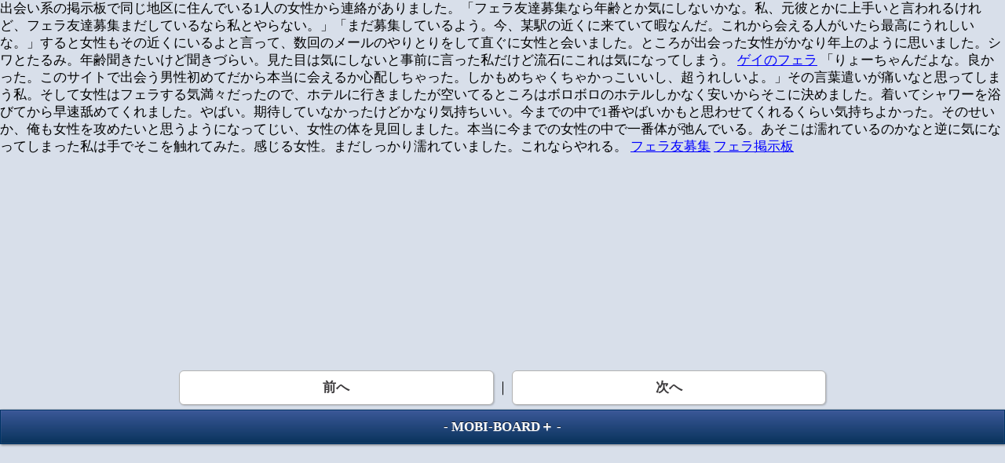

--- FILE ---
content_type: text/html; charset=Shift_JIS
request_url: http://xbbs.jp/xfti04/
body_size: 1705
content:
<html lang="ja">
<head>
<meta http-equiv="content-Type" content="text/html; charset=Shift_JIS" />
<title>フェラ友達募集</title>
<meta http-equiv="Pragma" content="no-cache" />
<meta http-equiv="Cache-Control" content="no-cache" />
<meta http-equiv="Expires" content="-1" />
<meta http-equiv="X-UA-Compatible" content="IE=9" />
<link rel="alternate" media="handheld" href="http://xbbs.jp/xfti04/" />
<link rel="stylesheet" type="text/css" href="http://xbbs.jp/css/pc_contents.css" />
<meta name="robots" content="index,follow">
<link rel="stylesheet" type="text/css" href="http://xbbs.jp/data/4/xfti04/pc_css.css" />
</head>
<body bgcolor="#ffffff" text="#000000" link="#0000ff" vlink="#ff0000" alink="#ffffff">
出会い系の掲示板で同じ地区に住んでいる1人の女性から連絡がありました。「フェラ友達募集なら年齢とか気にしないかな。私、元彼とかに上手いと言われるけれど、フェラ友達募集まだしているなら私とやらない。」「まだ募集しているよう。今、某駅の近くに来ていて暇なんだ。これから会える人がいたら最高にうれしいな。」すると女性もその近くにいるよと言って、数回のメールのやりとりをして直ぐに女性と会いました。ところが出会った女性がかなり年上のように思いました。シワとたるみ。年齢聞きたいけど聞きづらい。見た目は気にしないと事前に言った私だけど流石にこれは気になってしまう。
<a href="https://xn--w8j0jze5cu01x.tokyo/fellatomo5.html">ゲイのフェラ</a>
「りょーちゃんだよな。良かった。このサイトで出会う男性初めてだから本当に会えるか心配しちゃった。しかもめちゃくちゃかっこいいし、超うれしいよ。」その言葉遣いが痛いなと思ってしまう私。そして女性はフェラする気満々だったので、ホテルに行きましたが空いてるところはボロボロのホテルしかなく安いからそこに決めました。着いてシャワーを浴びてから早速舐めてくれました。やばい。期待していなかったけどかなり気持ちいい。今までの中で1番やばいかもと思わせてくれるくらい気持ちよかった。そのせいか、俺も女性を攻めたいと思うようになってじい、女性の体を見回しました。本当に今までの女性の中で一番体が弛んでいる。あそこは濡れているのかなと逆に気になってしまった私は手でそこを触れてみた。感じる女性。まだしっかり濡れていました。これならやれる。
<a href="http://something.sometime.jp/2021/11/17/%e3%83%95%e3%82%a7%e3%83%a9%e5%8f%8b%e5%8b%9f%e9%9b%86/">フェラ友募集</a>
<a href="http://www.santafejoven.net/archives/24">フェラ掲示板</a>
<a name="anc" id="anc"></a>

<center>
<table>
<tbody>
<tr>
<td><div style="margin-top:7px; height: 260px;">
<script type="text/javascript" src="http://ad999.biz/code/inline.js?id=4840"></script>
</div></td>
<td><div style="margin-top:7px; height: 260px;"><script type="text/javascript" src="http://ad999.biz/code/inline.js?id=4839"></script></div></td>
</tr>
</tbody>
</table>
</center>

<!--携帯デザイン-->


<!--スマホ･PCデザイン-->

<div align="center"><span class="page-jump-button-off">前へ</span>｜<span class="page-jump-button-off">次へ</span></div>
<div id="copyright"><center>- <a href="http://xbbs.jp/">MOBI-BOARD＋</a> -</center></div>

</body>
</html>

--- FILE ---
content_type: text/css
request_url: http://xbbs.jp/css/pc_contents.css
body_size: 44
content:
form {
  margin: 0;
}
img {
  border: 0px;
}

--- FILE ---
content_type: text/css
request_url: http://xbbs.jp/data/4/xfti04/pc_css.css
body_size: 2089
content:
* {
  word-break: break-all;
  -webkit-text-size-adjust:none;
  margin: 0;
  padding: 0;
  font-size: 17px;
  line-height: 1.3;
}

img {
  max-width: 100% !important;
  height: auto !important;
}

/* 背景色 */
body {
  background-color: #d8dfea;
}

/* 送信ボタン */
input[type="submit"] {
  display: block;
  text-align: center;
  font-weight: bold;
  color: #686968;
  padding: 6px 0px;
  margin: 9px auto;
  width: 70%;
  background: -moz-linear-gradient(
    top,
    #ffffff 0%,
    #ebebeb 50%,
    #dbcedb);
  background: -webkit-gradient(
    linear, left top, left bottom, 
    from(#ffffff),
    color-stop(0.50, #ebebeb),
    to(#dbcedb));
  border-radius: 3px;
  -moz-border-radius: 3px;
  -webkit-border-radius: 3px;
  border: 1px solid #949494;
  -moz-box-shadow:
    0px 1px 3px rgba(000,000,000,0.5),
    inset 0px 0px 2px rgba(255,255,255,1);
  -webkit-box-shadow:
    0px 1px 3px rgba(000,000,000,0.5),
    inset 0px 0px 2px rgba(255,255,255,1);
  text-shadow:
    0px -1px 0px rgba(255,255,255,0.2),
    0px 1px 0px rgba(255,255,255,1);
}

/* input=text */
input[type="text"] {
  font-size: 90%;
  padding: 5px;
  width: 80%;
  height: 25px;
  margin: 2px;
}

/* テキストエリア */
textarea {
  font-size: 90%;
  padding: 5px;
  width: 90%;
  height: 300px;
  margin: 2px;
}

/* チェックボックス */
input[type="checkbox"] {
  -webkit-appearance: none;
  position: relative;
  margin-right: 5px;
  border-radius: 8px;
  -moz-border-radius:8px;
  -webkit-border-radius:8px;
  border: 2px solid #4c4c4c;
  -webkit-box-sizing: border-box;
  width: 28px;
  height: 28px;
  background: -webkit-gradient(
    linear,
    left top,
    left bottom,
    from(#fdfdfd),
    to(#d1d1d1)
  );
}
/* チェック時は背景色を変更 */
input[type="checkbox"]:checked {
  background: -webkit-gradient(
    linear,
    left top,
    left bottom,
    from(#353535),
    to(#8f8f8f)
  );
}
/* チェックの印を:before疑似要素と:after疑似要素を使って作成 */
input[type="checkbox"]:checked:before {
  position: absolute;
  left: 1px;
  top: 17px;
  display: block;
  -webkit-box-shadow: 0 1px 1px rgba(0, 0, 0, 1);
  content: "";
  width: 10px;
  height: 4px;
  background: #FFFFFF;
  -webkit-transform: rotate(45deg);
  -webkit-transform-origin: right center;
}
input[type="checkbox"]:checked:after {
  display: block;
  position: absolute;
  left: 9px;
  top: 17px;
  content: "";
  -webkit-box-shadow: 0 1px 1px rgba(0, 0, 0, 1);
  width: 19px;
  height: 4px;
  background: #FFFFFF;
  -webkit-transform: rotate(-53deg);
  -webkit-transform-origin: left center;
}

/* 投稿・検索ボタン */
a.header-button {
  width: 27%;
  color: #ffffff;
  background: #337fcc;
  font-weight: bold;
  text-shadow: 0 -1px 0px #225588,0 -2px 0px #225588;
  text-align: center;
  display: inline-block;
  text-decoration: none;
  border: 1px solid #225588;
  margin: 2px 2px;
  padding: 12px 0 8px 0;
  border-radius: 5px;
  -moz-border-radius: 5px;
  -webkit-border-radius: 5px;
  background: -moz-linear-gradient(rgba(34,85,136,0.5), rgba(34,85,136,1));
  background: -webkit-gradient(linear, 100% 0%, 100% 100%, from(rgba(34,85,136,0.5)), to(rgba(34,85,136,1)));
  box-shadow: 1px 2px 2px rgba(0,0,0,0.3), 0px 1px 0px rgba(255,255,255,0.5) inset, 0px -1px 0px rgba(255,255,255,0.2) inset;
}

/* 記事枠 */
div.log-frame {
  padding: 5px 5px;
  margin: 3px 3px;
  border-radius: 6px;
  -moz-border-radius: 6px;
  -webkit-border-radius: 6px;
  border: 1px solid #b3b3b3;
  background: #ffffff;
  -moz-box-shadow:
    1px 1px 2px rgba(000,000,000,0.2),
    inset 0px 2px 1px rgba(255,255,255,1);
  -webkit-box-shadow:
    1px 1px 2px rgba(000,000,000,0.2),
    inset 0px 2px 1px rgba(255,255,255,1);
  box-shadow:
    1px 1px 2px rgba(000,000,000,0.2),
    inset 0px 2px 1px rgba(255,255,255,1);
}

/* 記事内ボタン */
a.log-mini-button {
  display: inline-block;
  padding: 3px 5px;
  margin: 1px;
  color:#444;
  border: 2px solid #cccccc;
  text-decoration: none;
  border-radius: 5px;
  -moz-border-radius: 5px;
  -webkit-border-radius: 5px;
  text-shadow: 0 1px 1px #f6f6f6;
  background-image: -webkit-gradient(linear,left top,left bottom,color-stop(0, #fdfdfd),color-stop(1, #eeeeee));
  background-image: -moz-linear-gradient(top, #fefefe, #eeeeee);
  -ms-filter: "progid:DXImageTransform.Microsoft.gradient(startColorStr='#fdfdfd', EndColorStr='#eeeeee')";
}

/* ページタイトル */
div.page-title {
  display: block;
  text-decoration: none;
  font-weight: bold;
  text-shadow: 0 -1px 0px #225588,0 -2px 0px #225588;
  color: #ffffff;
  padding: 10px 20px;
  margin-bottom: 3px;
  background: #3b5898;
  background: -moz-linear-gradient(
    top,
    #3b5898 0%,
    #09335c);
  background: -webkit-gradient(
    linear, left top, left bottom, 
    from(#3b5898),
    to(#09335c));
  -moz-border-radius: 0px;
  -webkit-border-radius: 0px;
  border-radius: 0px;
  border: 1px solid #003366;
  -moz-box-shadow:
    1px 1px 3px rgba(000,000,000,0.5),
    inset 0px 0px 1px rgba(255,255,255,0.5);
  -webkit-box-shadow:
    1px 1px 3px rgba(000,000,000,0.5),
    inset 0px 0px 1px rgba(255,255,255,0.5);
  box-shadow:
    1px 1px 3px rgba(000,000,000,0.5),
    inset 0px 0px 1px rgba(255,255,255,0.5);
  text-shadow:
    0px -1px 0px rgba(000,000,000,0.7),
    0px 1px 0px rgba(255,255,255,0.3);
}

/* 戻るリンク */
a.back-button {
  display: block;
  text-align: center;
  text-decoration: none;
  font-weight: bold;
  text-shadow: 0 -1px 0px #000000,0 -2px 0px #000000;
  color: #3d3b3d;
  width: 85%;
  margin: 3px auto;
  padding: 11px 20px;
  background: #f0f0f0;
  background: -moz-linear-gradient(
    top,
    #e6e6e6 0%,
    #f0f0f0);
  background: -webkit-gradient(
    linear, left top, left bottom, 
    from(#e6e6e6),
    to(#f0f0f0));
  -moz-border-radius: 4px;
  -webkit-border-radius: 4px;
  border-radius: 4px;
  border: 1px solid #949494;
  -moz-box-shadow:
    1px 0px 1px rgba(000,000,000,0.3),
    inset 0px 0px 2px rgba(255,255,255,1);
  -webkit-box-shadow:
    1px 0px 1px rgba(000,000,000,0.3),
    inset 0px 0px 2px rgba(255,255,255,1);
  box-shadow:
    1px 0px 1px rgba(000,000,000,0.3),
    inset 0px 0px 2px rgba(255,255,255,1);
  text-shadow:
    0px -1px 0px rgba(000,000,000,0.2),
    0px 1px 0px rgba(255,255,255,1);
}

/* ページ遷移リンクあり */
a.page-jump-button-on {
  display: inline-block;
  width: 28%;
  color: #ffffff;
  font-weight: bold;
  text-shadow: 0 -1px 0px #225588,0 -2px 0px #225588;
  text-align: center;
  text-decoration: none;
  border: 1px solid #225588;
  margin: 3px;
  padding: 10px 20px;
  border-radius: 5px;
  -moz-border-radius: 5px;
  -webkit-border-radius: 5px;
  background: #337fcc;
  background: -moz-linear-gradient(rgba(34,85,136,0.5), rgba(34,85,136,1));
  background: -webkit-gradient(linear, 100% 0%, 100% 100%, from(rgba(34,85,136,0.5)), to(rgba(34,85,136,1)));
  box-shadow: 1px 2px 2px rgba(0,0,0,0.3), 0px 1px 0px rgba(255,255,255,0.5) inset, 0px -1px 0px rgba(255,255,255,0.2) inset;
}

/* ページ遷移リンクなし */
span.page-jump-button-off {
  display: inline-block;
  width: 28%;
  font-weight: bold;
  text-align: center;
  text-decoration: none;
  color: #3d3b3d;
  padding: 10px 20px;
  margin: 3px;
  border-radius: 6px;
  -moz-border-radius: 6px;
  -webkit-border-radius: 6px;
  border: 1px solid #b3b3b3;
  background: #ffffff;
  -moz-box-shadow:
    1px 1px 2px rgba(000,000,000,0.2),
    inset 0px 2px 1px rgba(255,255,255,1);
  -webkit-box-shadow:
    1px 1px 2px rgba(000,000,000,0.2),
    inset 0px 2px 1px rgba(255,255,255,1);
  box-shadow:
    1px 1px 2px rgba(000,000,000,0.2),
    inset 0px 2px 1px rgba(255,255,255,1);
}

/* コピーライト */
div#copyright {
  display: block;
  text-decoration: none;
  font-weight: bold;
  text-shadow: 0 -1px 0px #225588,0 -2px 0px #225588;
  color: #ffffff;
  padding: 10px 20px;
  margin-top: 3px;
  background: #3b5898;
  background: -moz-linear-gradient(
    top,
    #3b5898 0%,
    #09335c);
  background: -webkit-gradient(
    linear, left top, left bottom, 
    from(#3b5898),
    to(#09335c));
  -moz-border-radius: 0px;
  -webkit-border-radius: 0px;
  border-radius: 0px;
  border: 1px solid #003366;
  -moz-box-shadow:
    1px 1px 3px rgba(000,000,000,0.5),
    inset 0px 0px 1px rgba(255,255,255,0.5);
  -webkit-box-shadow:
    1px 1px 3px rgba(000,000,000,0.5),
    inset 0px 0px 1px rgba(255,255,255,0.5);
  box-shadow:
    1px 1px 3px rgba(000,000,000,0.5),
    inset 0px 0px 1px rgba(255,255,255,0.5);
  text-shadow:
    0px -1px 0px rgba(000,000,000,0.7),
    0px 1px 0px rgba(255,255,255,0.3);
}
div#copyright a {
  text-decoration: none;
  color: #ffffff;
}

/* リサイズボタン */
a.resize-button {
  display: inline-block;
  padding: 3px 5px;
  margin: 1px;
  color:#444;
  border: 2px solid #cccccc;
  text-decoration: none;
  border-radius: 5px;
  -moz-border-radius: 5px;
  -webkit-border-radius: 5px;
  text-shadow: 0 1px 1px #f6f6f6;
  background-image: -webkit-gradient(linear,left top,left bottom,color-stop(0, #fdfdfd),color-stop(1, #eeeeee));
  background-image: -moz-linear-gradient(top, #fefefe, #eeeeee);
  -ms-filter: "progid:DXImageTransform.Microsoft.gradient(startColorStr='#fdfdfd', EndColorStr='#eeeeee')";
}

--- FILE ---
content_type: text/javascript; charset=utf-8
request_url: http://ad999.biz/callback.php?id=4840&ag=2
body_size: 286
content:
{"0":"<div><script type=\"text\/javascript\">\r\nvar adstir_vars = {\r\n  ver: \"4.0\",\r\n  app_id: \"MEDIA-712128ae\",\r\n  ad_spot: 2,\r\n  center: false\r\n};\r\n<\/script>\r\n<script type=\"text\/javascript\" src=\"https:\/\/js.ad-stir.com\/js\/adstir.js\"><\/script><\/div>","1":"inline","2":"pc","3":"300","4":"250","5":"1","6":"1","7":"0","8":"0","9":"0","10":"0","11":"1","12":"10000","13":"0","14":"0","15":"1","16":"1","17":"1","18":"0","998":"1","999":"19304"}

--- FILE ---
content_type: text/javascript; charset=utf-8
request_url: http://ad999.biz/callback.php?id=4839&ag=2
body_size: 286
content:
{"0":"<div><script type=\"text\/javascript\">\r\nvar adstir_vars = {\r\n  ver: \"4.0\",\r\n  app_id: \"MEDIA-712128ae\",\r\n  ad_spot: 1,\r\n  center: false\r\n};\r\n<\/script>\r\n<script type=\"text\/javascript\" src=\"https:\/\/js.ad-stir.com\/js\/adstir.js\"><\/script><\/div>","1":"inline","2":"pc","3":"300","4":"250","5":"1","6":"1","7":"0","8":"0","9":"0","10":"0","11":"1","12":"10000","13":"0","14":"0","15":"1","16":"1","17":"1","18":"0","998":"1","999":"19303"}